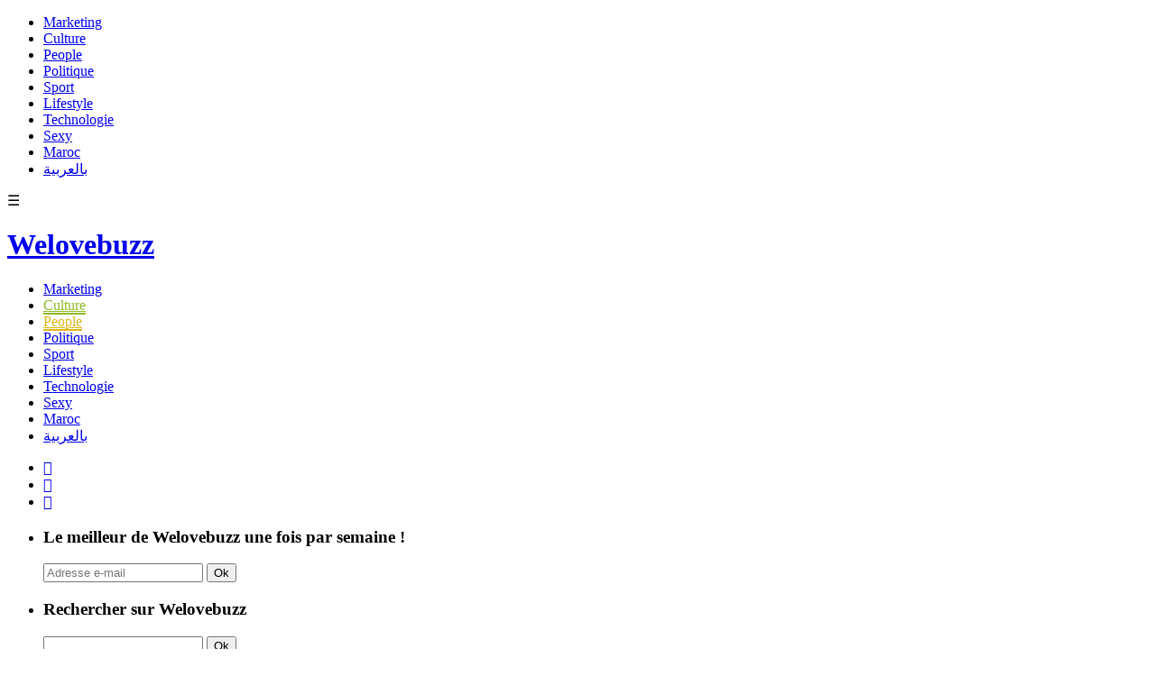

--- FILE ---
content_type: text/html; charset=UTF-8
request_url: https://www.welovebuzz.com/16-mythes-typiquement-marocains/
body_size: 14420
content:
<!DOCTYPE html><html prefix="og: http://ogp.me/ns#" lang="fr"><head><meta charset="utf-8"><meta name="viewport" content="width=device-width, initial-scale=1.0"><link rel="alternate" type="application/rss+xml" title="Welovebuzz" href="https://feeds.feedburner.com/Welovebuzzcom"><link rel="image_src" href="https://www.welovebuzz.com/wp-content/uploads/2017/01/1.png"><link rel="stylesheet" href="https://maxcdn.bootstrapcdn.com/font-awesome/4.7.0/css/font-awesome.min.css"><link rel="apple-touch-icon" href="https://www.welovebuzz.com/wp-content/themes/wlb/img/touch-icon-iphone.png"><link rel="shortcut icon" href="https://www.welovebuzz.com/wp-content/themes/wlb/favicon.ico" type="image/x-icon">  <script type="cdf20271932ad54ca902e89c-text/javascript">(function(h,o,t,j,a,r){
        h.hj=h.hj||function(){(h.hj.q=h.hj.q||[]).push(arguments)};
        h._hjSettings={hjid:2474813,hjsv:6};
        a=o.getElementsByTagName('head')[0];
        r=o.createElement('script');r.async=1;
        r.src=t+h._hjSettings.hjid+j+h._hjSettings.hjsv;
        a.appendChild(r);
    })(window,document,'https://static.hotjar.com/c/hotjar-','.js?sv=');</script> <script async src="https://securepubads.g.doubleclick.net/tag/js/gpt.js" type="cdf20271932ad54ca902e89c-text/javascript"></script> <script type="cdf20271932ad54ca902e89c-text/javascript">window.googletag = window.googletag || {
        cmd: []
    };
    googletag.cmd.push(function() {

        googletag.defineSlot('/21787922051/320x100MSB', [320, 100], 'div-gpt-ad-1602515884966-0').addService(
            googletag.pubads());
        googletag.defineOutOfPageSlot('21787922051/Background', 'div-gpt-ad-1608499321844-0').addService(googletag.pubads());
        googletag.defineOutOfPageSlot('21787922051/Interstitial', 'div-gpt-ad-1608499321844-1').addService(googletag.pubads());
        googletag.defineOutOfPageSlot('21787922051/stickyfooter', 'div-gpt-ad-1608499321844-2').addService(googletag.pubads());
        googletag.defineOutOfPageSlot('21787922051/Parallax', 'div-gpt-ad-1608499321844-3').addService(googletag.pubads());

        googletag.defineSlot('/21787922051/FRSingle300x600Side', [300, 600], 'div-gpt-ad-1600767364241-0')
            .addService(googletag.pubads());

        googletag.defineSlot('/21787922051/Single300x600After', [300, 600], 'div-gpt-ad-1600765672388-0').addService(googletag.pubads());

        var msa = googletag
              .sizeMapping()
              .addSize([970, 250], [[1,1]])
              .addSize([20, 20], [[320, 100]])
              . build();
              
        googletag.defineSlot('/21787922051/320x100MSA', [
            [320, 100],
            [1, 1]
        ], 'div-gpt-ad-1606321922790-0')
            .defineSizeMapping(msa).addService(
            googletag.pubads());

        var bannerMapping = googletag
              .sizeMapping()
              .addSize([970, 250], [[970,250]])
              .addSize([20, 20], [[320, 100]])
              .build();
              
        googletag.defineSlot('/21787922051/21807076777', [
            [320, 100],
            [970, 250]
        ], 'div-gpt-ad-1602514540495-0').defineSizeMapping(bannerMapping).addService(
            googletag.pubads());

        googletag.defineSlot('/21787922051/singleBillboard', [
            [320, 100],
            [970, 250]
        ], 'div-gpt-ad-1602515232261-0')
            .defineSizeMapping(bannerMapping)
            .addService(googletag.pubads());

        googletag.defineSlot('/21787922051/homePageOne', [300, 250], 'div-gpt-ad-1552950459126-0').addService(
            googletag.pubads());
        googletag.defineSlot('/21787922051/homePageTwo', [300, 250], 'div-gpt-ad-1552950406140-0').addService(
            googletag.pubads());
        googletag.defineSlot('/21787922051/homePageThree', [300, 250], 'div-gpt-ad-1552950358944-0').addService(
            googletag.pubads());
        googletag.defineSlot('/21787922051/homePageFour', [300, 250], 'div-gpt-ad-1552950289993-0').addService(
            googletag.pubads());

        googletag.defineSlot('/21787922051/singleAuthor', [300, 250], 'div-gpt-ad-1552956802114-0').addService(
            googletag.pubads());
        googletag.defineSlot('/21787922051/singleAfterFirstParagraph', [300, 250], 'div-gpt-ad-1552957051098-0')
            .addService(googletag.pubads());
        googletag.defineSlot('/21787922051/singleAfterMiddleParagraph', [300, 250], 'div-gpt-ad-1617651098302-0').addService(
            googletag.pubads());

        googletag.defineSlot('/21787922051/singleAfterSecondParagraph', [300, 250],
            'div-gpt-ad-1552957433217-0').addService(googletag.pubads());

        // googletag.pubads().addEventListener('slotRenderEnded', function(event) {
        //     if (event.isEmpty) {
        //         var id = event.slot.getSlotElementId();
        //         $('#' + id).parent().hide();
        //     }
        // });

                var myPostId = '99424';
        var myPostTags = [];
                googletag.pubads().setTargeting('ID', myPostId ).setTargeting('Tag', myPostTags);
        console.log(googletag.pubads().getTargeting('ID'), myPostTags)
        googletag.pubads().collapseEmptyDivs(true);
        googletag.pubads().enableSingleRequest();
        googletag.enableServices();
    });</script> <script type="cdf20271932ad54ca902e89c-text/javascript">function getQueryStringValue(key) {
        return decodeURIComponent(window.location.search.replace(new RegExp("^(?:.*[&\\?]" + encodeURIComponent(key)
            .replace(/[\.\+\*]/g, "\\$&") + "(?:\\=([^&]*))?)?.*$", "i"), "$1"));
    }</script> <script async='async' src='https://www.googletagservices.com/tag/js/gpt.js' type="cdf20271932ad54ca902e89c-text/javascript"></script> <script src='https://www.welovebuzz.com/wp-content/themes/wlb/js/ads.js' type="cdf20271932ad54ca902e89c-text/javascript"></script> <script type="cdf20271932ad54ca902e89c-text/javascript">if (window.canRunAds === undefined) {
          [].forEach.call(document.querySelectorAll('.placement'), function(el) {
              el.style.display = 'none';
          });
      }</script> <meta name='robots' content='index, follow, max-image-preview:large, max-snippet:-1, max-video-preview:-1' /><link media="all" href="https://www.welovebuzz.com/wp-content/cache/autoptimize/css/autoptimize_fd0456955838ffdf3260f62381547c30.css" rel="stylesheet"><title>16 mythes typiquement marocains - Welovebuzz</title><meta name="description" content="16 mythes typiquement marocains - Welovebuzz" /><link rel="canonical" href="https://www.welovebuzz.com/16-mythes-typiquement-marocains/" /><meta property="og:locale" content="fr_FR" /><meta property="og:type" content="article" /><meta property="og:title" content="16 mythes typiquement marocains - Welovebuzz" /><meta property="og:description" content="16 mythes typiquement marocains - Welovebuzz" /><meta property="og:url" content="https://www.welovebuzz.com/16-mythes-typiquement-marocains/" /><meta property="og:site_name" content="Welovebuzz" /><meta property="article:publisher" content="https://www.facebook.com/welovebuzz" /><meta property="article:author" content="https://www.facebook.com/leila.ot" /><meta property="article:published_time" content="2017-01-07T19:06:12+00:00" /><meta property="article:modified_time" content="2020-06-11T07:58:48+00:00" /><meta property="og:image" content="https://www.welovebuzz.com/wp-content/uploads/2017/01/1.png" /><meta property="og:image:width" content="512" /><meta property="og:image:height" content="382" /><meta property="og:image:type" content="image/png" /><meta name="author" content="Laila Ouazzani" /><meta name="twitter:card" content="summary_large_image" /><meta name="twitter:creator" content="@https://twitter.com/Lowla29" /><meta name="twitter:site" content="@Welovebuzz" /><meta name="twitter:label1" content="Écrit par" /><meta name="twitter:data1" content="Laila Ouazzani" /><meta name="twitter:label2" content="Durée de lecture estimée" /><meta name="twitter:data2" content="1 minute" /> <script type="application/ld+json" class="yoast-schema-graph">{"@context":"https://schema.org","@graph":[{"@type":"Article","@id":"https://www.welovebuzz.com/16-mythes-typiquement-marocains/#article","isPartOf":{"@id":"https://www.welovebuzz.com/16-mythes-typiquement-marocains/"},"author":{"name":"Laila Ouazzani","@id":"https://www.welovebuzz.com/#/schema/person/67602f37bcd2f9b3bd3e830aa48dd925"},"headline":"16 mythes typiquement marocains","datePublished":"2017-01-07T19:06:12+00:00","dateModified":"2020-06-11T07:58:48+00:00","mainEntityOfPage":{"@id":"https://www.welovebuzz.com/16-mythes-typiquement-marocains/"},"wordCount":229,"publisher":{"@id":"https://www.welovebuzz.com/#organization"},"image":{"@id":"https://www.welovebuzz.com/16-mythes-typiquement-marocains/#primaryimage"},"thumbnailUrl":"https://www.welovebuzz.com/wp-content/uploads/2017/01/1.png","keywords":["Culture","Maroc","marocain","Mythe","Société","superstition","tradition"],"articleSection":["Culture","Histoires","Maroc","People","Pop Culture"],"inLanguage":"fr-FR"},{"@type":"WebPage","@id":"https://www.welovebuzz.com/16-mythes-typiquement-marocains/","url":"https://www.welovebuzz.com/16-mythes-typiquement-marocains/","name":"16 mythes typiquement marocains - Welovebuzz","isPartOf":{"@id":"https://www.welovebuzz.com/#website"},"primaryImageOfPage":{"@id":"https://www.welovebuzz.com/16-mythes-typiquement-marocains/#primaryimage"},"image":{"@id":"https://www.welovebuzz.com/16-mythes-typiquement-marocains/#primaryimage"},"thumbnailUrl":"https://www.welovebuzz.com/wp-content/uploads/2017/01/1.png","datePublished":"2017-01-07T19:06:12+00:00","dateModified":"2020-06-11T07:58:48+00:00","description":"16 mythes typiquement marocains - Welovebuzz","breadcrumb":{"@id":"https://www.welovebuzz.com/16-mythes-typiquement-marocains/#breadcrumb"},"inLanguage":"fr-FR","potentialAction":[{"@type":"ReadAction","target":["https://www.welovebuzz.com/16-mythes-typiquement-marocains/"]}]},{"@type":"ImageObject","inLanguage":"fr-FR","@id":"https://www.welovebuzz.com/16-mythes-typiquement-marocains/#primaryimage","url":"https://www.welovebuzz.com/wp-content/uploads/2017/01/1.png","contentUrl":"https://www.welovebuzz.com/wp-content/uploads/2017/01/1.png","width":512,"height":382},{"@type":"BreadcrumbList","@id":"https://www.welovebuzz.com/16-mythes-typiquement-marocains/#breadcrumb","itemListElement":[{"@type":"ListItem","position":1,"name":"Accueil","item":"https://www.welovebuzz.com/"},{"@type":"ListItem","position":2,"name":"Pop Culture","item":"https://www.welovebuzz.com/categorie/pop-culture/"},{"@type":"ListItem","position":3,"name":"Histoires","item":"https://www.welovebuzz.com/categorie/pop-culture/histoires/"},{"@type":"ListItem","position":4,"name":"16 mythes typiquement marocains"}]},{"@type":"WebSite","@id":"https://www.welovebuzz.com/#website","url":"https://www.welovebuzz.com/","name":"Welovebuzz","description":"News, Buzz et LOL à la marocaine.","publisher":{"@id":"https://www.welovebuzz.com/#organization"},"potentialAction":[{"@type":"SearchAction","target":{"@type":"EntryPoint","urlTemplate":"https://www.welovebuzz.com/?s={search_term_string}"},"query-input":{"@type":"PropertyValueSpecification","valueRequired":true,"valueName":"search_term_string"}}],"inLanguage":"fr-FR"},{"@type":"Organization","@id":"https://www.welovebuzz.com/#organization","name":"Welovebuzz","url":"https://www.welovebuzz.com/","logo":{"@type":"ImageObject","inLanguage":"fr-FR","@id":"https://www.welovebuzz.com/#/schema/logo/image/","url":"https://www.welovebuzz.com/wp-content/uploads/2019/05/wlb.jpg","contentUrl":"https://www.welovebuzz.com/wp-content/uploads/2019/05/wlb.jpg","width":500,"height":500,"caption":"Welovebuzz"},"image":{"@id":"https://www.welovebuzz.com/#/schema/logo/image/"},"sameAs":["https://www.facebook.com/welovebuzz","https://x.com/Welovebuzz","https://www.instagram.com/welovebuzz/","https://www.linkedin.com/company/welovebuzz/","https://www.youtube.com/c/welovebuzz"]},{"@type":"Person","@id":"https://www.welovebuzz.com/#/schema/person/67602f37bcd2f9b3bd3e830aa48dd925","name":"Laila Ouazzani","image":{"@type":"ImageObject","inLanguage":"fr-FR","@id":"https://www.welovebuzz.com/#/schema/person/image/","url":"https://secure.gravatar.com/avatar/adcd5c970616ff250c90d6c3cd94dbda45569c88addd82373bd6e400c0f66e04?s=96&d=mm&r=g","contentUrl":"https://secure.gravatar.com/avatar/adcd5c970616ff250c90d6c3cd94dbda45569c88addd82373bd6e400c0f66e04?s=96&d=mm&r=g","caption":"Laila Ouazzani"},"description":"Diplomée en Développement des Ressources Humaines de l’université Al Akhawayn. Grande fan d’Harry Potter, de Mangas, de Japanime et de lecture en général, passionnée d’écriture, de danse, de cuisine, et de voyage. Ce que j’aime par-dessus tout, ce sont les sujets insolites.","sameAs":["https://www.facebook.com/leila.ot","https://x.com/https://twitter.com/Lowla29"],"url":"https://www.welovebuzz.com/author/laila-ouazzani-t/"}]}</script>  <script type="cdf20271932ad54ca902e89c-application/javascript" id='pys-version-script'>console.log('PixelYourSite Free version 11.1.5.2');</script> <link href='https://fonts.googleapis.com' rel='preconnect' /><link href='https://connect.facebook.net' rel='preconnect' /><link href='https://www.googletagservices.com' rel='preconnect' /><link href='https://securepubads.g.doubleclick.net' rel='preconnect' /><link href='https://www.google-analytics.com' rel='preconnect' /><link href='https://fonts.gstatic.com' crossorigin='anonymous' rel='preconnect' /><link href='https://ajax.googleapis.com' rel='preconnect' /><link rel="alternate" title="oEmbed (JSON)" type="application/json+oembed" href="https://www.welovebuzz.com/wp-json/oembed/1.0/embed?url=https%3A%2F%2Fwww.welovebuzz.com%2F16-mythes-typiquement-marocains%2F" /><link rel="alternate" title="oEmbed (XML)" type="text/xml+oembed" href="https://www.welovebuzz.com/wp-json/oembed/1.0/embed?url=https%3A%2F%2Fwww.welovebuzz.com%2F16-mythes-typiquement-marocains%2F&#038;format=xml" />  <script src="//www.googletagmanager.com/gtag/js?id=G-066SZ2KVBP"  data-cfasync="false" data-wpfc-render="false" type="text/javascript" async></script> <script data-cfasync="false" data-wpfc-render="false" type="text/javascript">var mi_version = '9.11.1';
				var mi_track_user = true;
				var mi_no_track_reason = '';
								var MonsterInsightsDefaultLocations = {"page_location":"https:\/\/www.welovebuzz.com\/16-mythes-typiquement-marocains\/"};
								if ( typeof MonsterInsightsPrivacyGuardFilter === 'function' ) {
					var MonsterInsightsLocations = (typeof MonsterInsightsExcludeQuery === 'object') ? MonsterInsightsPrivacyGuardFilter( MonsterInsightsExcludeQuery ) : MonsterInsightsPrivacyGuardFilter( MonsterInsightsDefaultLocations );
				} else {
					var MonsterInsightsLocations = (typeof MonsterInsightsExcludeQuery === 'object') ? MonsterInsightsExcludeQuery : MonsterInsightsDefaultLocations;
				}

								var disableStrs = [
										'ga-disable-G-066SZ2KVBP',
									];

				/* Function to detect opted out users */
				function __gtagTrackerIsOptedOut() {
					for (var index = 0; index < disableStrs.length; index++) {
						if (document.cookie.indexOf(disableStrs[index] + '=true') > -1) {
							return true;
						}
					}

					return false;
				}

				/* Disable tracking if the opt-out cookie exists. */
				if (__gtagTrackerIsOptedOut()) {
					for (var index = 0; index < disableStrs.length; index++) {
						window[disableStrs[index]] = true;
					}
				}

				/* Opt-out function */
				function __gtagTrackerOptout() {
					for (var index = 0; index < disableStrs.length; index++) {
						document.cookie = disableStrs[index] + '=true; expires=Thu, 31 Dec 2099 23:59:59 UTC; path=/';
						window[disableStrs[index]] = true;
					}
				}

				if ('undefined' === typeof gaOptout) {
					function gaOptout() {
						__gtagTrackerOptout();
					}
				}
								window.dataLayer = window.dataLayer || [];

				window.MonsterInsightsDualTracker = {
					helpers: {},
					trackers: {},
				};
				if (mi_track_user) {
					function __gtagDataLayer() {
						dataLayer.push(arguments);
					}

					function __gtagTracker(type, name, parameters) {
						if (!parameters) {
							parameters = {};
						}

						if (parameters.send_to) {
							__gtagDataLayer.apply(null, arguments);
							return;
						}

						if (type === 'event') {
														parameters.send_to = monsterinsights_frontend.v4_id;
							var hookName = name;
							if (typeof parameters['event_category'] !== 'undefined') {
								hookName = parameters['event_category'] + ':' + name;
							}

							if (typeof MonsterInsightsDualTracker.trackers[hookName] !== 'undefined') {
								MonsterInsightsDualTracker.trackers[hookName](parameters);
							} else {
								__gtagDataLayer('event', name, parameters);
							}
							
						} else {
							__gtagDataLayer.apply(null, arguments);
						}
					}

					__gtagTracker('js', new Date());
					__gtagTracker('set', {
						'developer_id.dZGIzZG': true,
											});
					if ( MonsterInsightsLocations.page_location ) {
						__gtagTracker('set', MonsterInsightsLocations);
					}
										__gtagTracker('config', 'G-066SZ2KVBP', {"forceSSL":"true"} );
										window.gtag = __gtagTracker;										(function () {
						/* https://developers.google.com/analytics/devguides/collection/analyticsjs/ */
						/* ga and __gaTracker compatibility shim. */
						var noopfn = function () {
							return null;
						};
						var newtracker = function () {
							return new Tracker();
						};
						var Tracker = function () {
							return null;
						};
						var p = Tracker.prototype;
						p.get = noopfn;
						p.set = noopfn;
						p.send = function () {
							var args = Array.prototype.slice.call(arguments);
							args.unshift('send');
							__gaTracker.apply(null, args);
						};
						var __gaTracker = function () {
							var len = arguments.length;
							if (len === 0) {
								return;
							}
							var f = arguments[len - 1];
							if (typeof f !== 'object' || f === null || typeof f.hitCallback !== 'function') {
								if ('send' === arguments[0]) {
									var hitConverted, hitObject = false, action;
									if ('event' === arguments[1]) {
										if ('undefined' !== typeof arguments[3]) {
											hitObject = {
												'eventAction': arguments[3],
												'eventCategory': arguments[2],
												'eventLabel': arguments[4],
												'value': arguments[5] ? arguments[5] : 1,
											}
										}
									}
									if ('pageview' === arguments[1]) {
										if ('undefined' !== typeof arguments[2]) {
											hitObject = {
												'eventAction': 'page_view',
												'page_path': arguments[2],
											}
										}
									}
									if (typeof arguments[2] === 'object') {
										hitObject = arguments[2];
									}
									if (typeof arguments[5] === 'object') {
										Object.assign(hitObject, arguments[5]);
									}
									if ('undefined' !== typeof arguments[1].hitType) {
										hitObject = arguments[1];
										if ('pageview' === hitObject.hitType) {
											hitObject.eventAction = 'page_view';
										}
									}
									if (hitObject) {
										action = 'timing' === arguments[1].hitType ? 'timing_complete' : hitObject.eventAction;
										hitConverted = mapArgs(hitObject);
										__gtagTracker('event', action, hitConverted);
									}
								}
								return;
							}

							function mapArgs(args) {
								var arg, hit = {};
								var gaMap = {
									'eventCategory': 'event_category',
									'eventAction': 'event_action',
									'eventLabel': 'event_label',
									'eventValue': 'event_value',
									'nonInteraction': 'non_interaction',
									'timingCategory': 'event_category',
									'timingVar': 'name',
									'timingValue': 'value',
									'timingLabel': 'event_label',
									'page': 'page_path',
									'location': 'page_location',
									'title': 'page_title',
									'referrer' : 'page_referrer',
								};
								for (arg in args) {
																		if (!(!args.hasOwnProperty(arg) || !gaMap.hasOwnProperty(arg))) {
										hit[gaMap[arg]] = args[arg];
									} else {
										hit[arg] = args[arg];
									}
								}
								return hit;
							}

							try {
								f.hitCallback();
							} catch (ex) {
							}
						};
						__gaTracker.create = newtracker;
						__gaTracker.getByName = newtracker;
						__gaTracker.getAll = function () {
							return [];
						};
						__gaTracker.remove = noopfn;
						__gaTracker.loaded = true;
						window['__gaTracker'] = __gaTracker;
					})();
									} else {
										console.log("");
					(function () {
						function __gtagTracker() {
							return null;
						}

						window['__gtagTracker'] = __gtagTracker;
						window['gtag'] = __gtagTracker;
					})();
									}</script>  <script type="cdf20271932ad54ca902e89c-text/javascript" async='async' src="https://www.welovebuzz.com/wp-content/plugins/google-analytics-for-wordpress/assets/js/frontend-gtag.min.js" id="monsterinsights-frontend-script-js" async="async" data-wp-strategy="async"></script> <script data-cfasync="false" data-wpfc-render="false" type="text/javascript" id='monsterinsights-frontend-script-js-extra'>var monsterinsights_frontend = {"js_events_tracking":"true","download_extensions":"doc,pdf,ppt,zip,xls,docx,pptx,xlsx","inbound_paths":"[]","home_url":"https:\/\/www.welovebuzz.com","hash_tracking":"false","v4_id":"G-066SZ2KVBP"};</script> <script type="cdf20271932ad54ca902e89c-text/javascript" id="jquery-core-js-extra">var pysFacebookRest = {"restApiUrl":"https://www.welovebuzz.com/wp-json/pys-facebook/v1/event","debug":""};
//# sourceURL=jquery-core-js-extra</script> <script type="cdf20271932ad54ca902e89c-text/javascript" async='async' src="https://www.welovebuzz.com/wp-content/plugins/jquery-updater/js/jquery-4.0.0.min.js" id="jquery-core-js"></script> <script type="cdf20271932ad54ca902e89c-text/javascript" async='async' src="https://www.welovebuzz.com/wp-content/plugins/jquery-updater/js/jquery-migrate-3.6.0.min.js" id="jquery-migrate-js"></script> <script type="cdf20271932ad54ca902e89c-text/javascript" async='async' src="https://www.welovebuzz.com/wp-content/plugins/pixelyoursite/dist/scripts/jquery.bind-first-0.2.3.min.js" id="jquery-bind-first-js"></script> <script type="cdf20271932ad54ca902e89c-text/javascript" async='async' src="https://www.welovebuzz.com/wp-content/plugins/pixelyoursite/dist/scripts/js.cookie-2.1.3.min.js" id="js-cookie-pys-js"></script> <script type="cdf20271932ad54ca902e89c-text/javascript" async='async' src="https://www.welovebuzz.com/wp-content/plugins/pixelyoursite/dist/scripts/tld.min.js" id="js-tld-js"></script> <script type="cdf20271932ad54ca902e89c-text/javascript" id="pys-js-extra">var pysOptions = {"staticEvents":{"facebook":{"init_event":[{"delay":0,"type":"static","ajaxFire":false,"name":"PageView","pixelIds":["306740466619587"],"eventID":"bceba14b-34eb-4bd5-943b-9cec680fcfe1","params":{"post_category":"Culture, Histoires, Maroc, People, Pop Culture","page_title":"16 mythes typiquement marocains","post_type":"post","post_id":99424,"plugin":"PixelYourSite","user_role":"guest","event_url":"www.welovebuzz.com/16-mythes-typiquement-marocains/"},"e_id":"init_event","ids":[],"hasTimeWindow":false,"timeWindow":0,"woo_order":"","edd_order":""}]}},"dynamicEvents":{"automatic_event_form":{"facebook":{"delay":0,"type":"dyn","name":"Form","pixelIds":["306740466619587"],"eventID":"22726db1-8dde-4156-908a-292c58132fcf","params":{"page_title":"16 mythes typiquement marocains","post_type":"post","post_id":99424,"plugin":"PixelYourSite","user_role":"guest","event_url":"www.welovebuzz.com/16-mythes-typiquement-marocains/"},"e_id":"automatic_event_form","ids":[],"hasTimeWindow":false,"timeWindow":0,"woo_order":"","edd_order":""}},"automatic_event_download":{"facebook":{"delay":0,"type":"dyn","name":"Download","extensions":["","doc","exe","js","pdf","ppt","tgz","zip","xls"],"pixelIds":["306740466619587"],"eventID":"f87bb1e9-e9bf-4d9f-b387-76f28ae42319","params":{"page_title":"16 mythes typiquement marocains","post_type":"post","post_id":99424,"plugin":"PixelYourSite","user_role":"guest","event_url":"www.welovebuzz.com/16-mythes-typiquement-marocains/"},"e_id":"automatic_event_download","ids":[],"hasTimeWindow":false,"timeWindow":0,"woo_order":"","edd_order":""}},"automatic_event_comment":{"facebook":{"delay":0,"type":"dyn","name":"Comment","pixelIds":["306740466619587"],"eventID":"da9c2a56-c3ef-4a71-804b-c1a2c4042f24","params":{"page_title":"16 mythes typiquement marocains","post_type":"post","post_id":99424,"plugin":"PixelYourSite","user_role":"guest","event_url":"www.welovebuzz.com/16-mythes-typiquement-marocains/"},"e_id":"automatic_event_comment","ids":[],"hasTimeWindow":false,"timeWindow":0,"woo_order":"","edd_order":""}},"automatic_event_scroll":{"facebook":{"delay":0,"type":"dyn","name":"PageScroll","scroll_percent":30,"pixelIds":["306740466619587"],"eventID":"0ce25516-1a80-4fdf-953b-3dc05927dc64","params":{"page_title":"16 mythes typiquement marocains","post_type":"post","post_id":99424,"plugin":"PixelYourSite","user_role":"guest","event_url":"www.welovebuzz.com/16-mythes-typiquement-marocains/"},"e_id":"automatic_event_scroll","ids":[],"hasTimeWindow":false,"timeWindow":0,"woo_order":"","edd_order":""}},"automatic_event_time_on_page":{"facebook":{"delay":0,"type":"dyn","name":"TimeOnPage","time_on_page":10,"pixelIds":["306740466619587"],"eventID":"2ecf5d5d-342d-4e98-97d9-1e3b9cd502be","params":{"page_title":"16 mythes typiquement marocains","post_type":"post","post_id":99424,"plugin":"PixelYourSite","user_role":"guest","event_url":"www.welovebuzz.com/16-mythes-typiquement-marocains/"},"e_id":"automatic_event_time_on_page","ids":[],"hasTimeWindow":false,"timeWindow":0,"woo_order":"","edd_order":""}}},"triggerEvents":[],"triggerEventTypes":[],"facebook":{"pixelIds":["306740466619587"],"advancedMatching":{"external_id":"bbccbadfabebaabfaabebf"},"advancedMatchingEnabled":true,"removeMetadata":false,"wooVariableAsSimple":false,"serverApiEnabled":true,"wooCRSendFromServer":false,"send_external_id":null,"enabled_medical":false,"do_not_track_medical_param":["event_url","post_title","page_title","landing_page","content_name","categories","category_name","tags"],"meta_ldu":false},"debug":"","siteUrl":"https://www.welovebuzz.com","ajaxUrl":"https://www.welovebuzz.com/wp-admin/admin-ajax.php","ajax_event":"eee59052fc","enable_remove_download_url_param":"1","cookie_duration":"7","last_visit_duration":"60","enable_success_send_form":"","ajaxForServerEvent":"1","ajaxForServerStaticEvent":"1","useSendBeacon":"1","send_external_id":"1","external_id_expire":"180","track_cookie_for_subdomains":"1","google_consent_mode":"1","gdpr":{"ajax_enabled":false,"all_disabled_by_api":false,"facebook_disabled_by_api":false,"analytics_disabled_by_api":false,"google_ads_disabled_by_api":false,"pinterest_disabled_by_api":false,"bing_disabled_by_api":false,"reddit_disabled_by_api":false,"externalID_disabled_by_api":false,"facebook_prior_consent_enabled":true,"analytics_prior_consent_enabled":true,"google_ads_prior_consent_enabled":null,"pinterest_prior_consent_enabled":true,"bing_prior_consent_enabled":true,"cookiebot_integration_enabled":false,"cookiebot_facebook_consent_category":"marketing","cookiebot_analytics_consent_category":"statistics","cookiebot_tiktok_consent_category":"marketing","cookiebot_google_ads_consent_category":"marketing","cookiebot_pinterest_consent_category":"marketing","cookiebot_bing_consent_category":"marketing","consent_magic_integration_enabled":false,"real_cookie_banner_integration_enabled":false,"cookie_notice_integration_enabled":false,"cookie_law_info_integration_enabled":false,"analytics_storage":{"enabled":true,"value":"granted","filter":false},"ad_storage":{"enabled":true,"value":"granted","filter":false},"ad_user_data":{"enabled":true,"value":"granted","filter":false},"ad_personalization":{"enabled":true,"value":"granted","filter":false}},"cookie":{"disabled_all_cookie":false,"disabled_start_session_cookie":false,"disabled_advanced_form_data_cookie":false,"disabled_landing_page_cookie":false,"disabled_first_visit_cookie":false,"disabled_trafficsource_cookie":false,"disabled_utmTerms_cookie":false,"disabled_utmId_cookie":false},"tracking_analytics":{"TrafficSource":"direct","TrafficLanding":"undefined","TrafficUtms":[],"TrafficUtmsId":[]},"GATags":{"ga_datalayer_type":"default","ga_datalayer_name":"dataLayerPYS"},"woo":{"enabled":false},"edd":{"enabled":false},"cache_bypass":"1769801117"};
//# sourceURL=pys-js-extra</script> <script type="cdf20271932ad54ca902e89c-text/javascript" async='async' src="https://www.welovebuzz.com/wp-content/plugins/pixelyoursite/dist/scripts/public.js" id="pys-js"></script> <link rel="https://api.w.org/" href="https://www.welovebuzz.com/wp-json/" /><link rel="alternate" title="JSON" type="application/json" href="https://www.welovebuzz.com/wp-json/wp/v2/posts/99424" /><link rel="EditURI" type="application/rsd+xml" title="RSD" href="https://www.welovebuzz.com/xmlrpc.php?rsd" /><link rel='shortlink' href='https://www.welovebuzz.com/?p=99424' /></head><body class="wp-singular post-template-default single single-post postid-99424 single-format-standard wp-theme-wlb"><div id="fb-root"></div> <script type="cdf20271932ad54ca902e89c-text/javascript">window.fbAsyncInit = function() {
        FB.init({
            appId: '590303330998022',
            autoLogAppEvents: true,
            xfbml: true,
            version: 'v3.3'
        });
        FB.AppEvents.logPageView();
                FB.AppEvents.logEvent(
            FB.AppEvents.EventNames.VIEWED_CONTENT,
        );
            };
    (function(d, s, id) {
        var js, fjs = d.getElementsByTagName(s)[0];
        if (d.getElementById(id)) {
            return;
        }
        js = d.createElement(s);
        js.id = id;
        js.src = "https://connect.facebook.net/fr_FR/sdk.js";
        fjs.parentNode.insertBefore(js, fjs);
    }(document, 'script', 'facebook-jssdk'));</script> <header><ul id="responsive_menu"><li><a href="https://www.welovebuzz.com/categorie/marketing/">Marketing</a></li><li><a href="https://www.welovebuzz.com/categorie/culture/">Culture</a></li><li><a href="https://www.welovebuzz.com/categorie/people/">People</a></li><li><a href="https://www.welovebuzz.com/categorie/politique/">Politique</a></li><li><a href="https://www.welovebuzz.com/categorie/sport/">Sport</a></li><li><a href="https://www.welovebuzz.com/categorie/style/">Lifestyle</a></li><li><a href="https://www.welovebuzz.com/categorie/technologie/">Technologie</a></li><li><a href="https://www.welovebuzz.com/categorie/sexy/">Sexy</a></li><li><a href="https://www.welovebuzz.com/categorie/maroc/">Maroc</a></li><li><a href="http://ar.welovebuzz.com/">بالعربية</a></li></ul><div id="pull">&#9776;</div><div id="small_logo"> <a href="https://www.welovebuzz.com/" class="hidetext"><h1>Welovebuzz</h1> </a></div><nav role="navigation"><ul id="left" class="left"><li><a href="https://www.welovebuzz.com/categorie/marketing/" onclick="if (!window.__cfRLUnblockHandlers) return false; __gaTracker('send', 'event', 'Click Header', 'Category Click', 'Marketing');" data-color="#eb4c4c" data-cf-modified-cdf20271932ad54ca902e89c-="">Marketing</a></li><li><a href="https://www.welovebuzz.com/categorie/culture/" class="current" style="color:#8cba29;border-bottom:2px solid #8cba29" onclick="if (!window.__cfRLUnblockHandlers) return false; __gaTracker('send', 'event', 'Click Header', 'Category Click', 'Culture');" data-color="#8cba29" data-cf-modified-cdf20271932ad54ca902e89c-="">Culture</a></li><li><a href="https://www.welovebuzz.com/categorie/people/" class="current" style="color:#dfb71a;border-bottom:2px solid #dfb71a" onclick="if (!window.__cfRLUnblockHandlers) return false; __gaTracker('send', 'event', 'Click Header', 'Category Click', 'People');" data-color="#dfb71a" data-cf-modified-cdf20271932ad54ca902e89c-="">People</a></li><li><a href="https://www.welovebuzz.com/categorie/politique/" onclick="if (!window.__cfRLUnblockHandlers) return false; __gaTracker('send', 'event', 'Click Header', 'Category Click', 'Politique');" data-color="#1679b8" data-cf-modified-cdf20271932ad54ca902e89c-="">Politique</a></li><li><a href="https://www.welovebuzz.com/categorie/sport/" onclick="if (!window.__cfRLUnblockHandlers) return false; __gaTracker('send', 'event', 'Click Header', 'Category Click', 'Sport');" data-color="#16a085" data-cf-modified-cdf20271932ad54ca902e89c-="">Sport</a></li><li><a href="https://www.welovebuzz.com/categorie/style/" onclick="if (!window.__cfRLUnblockHandlers) return false; __gaTracker('send', 'event', 'Click Header', 'Category Click', 'Style');" data-color="#a362f3" data-cf-modified-cdf20271932ad54ca902e89c-="">Lifestyle</a></li><li><a href="https://www.welovebuzz.com/categorie/technologie/" onclick="if (!window.__cfRLUnblockHandlers) return false; __gaTracker('send', 'event', 'Click Header', 'Category Click', 'Technologie');" data-color="#44c1ea" data-cf-modified-cdf20271932ad54ca902e89c-="">Technologie</a></li><li><a href="https://www.welovebuzz.com/categorie/sexy/" onclick="if (!window.__cfRLUnblockHandlers) return false; __gaTracker('send', 'event', 'Click Header', 'Category Click', 'Sexy');" data-color="#e15673" data-cf-modified-cdf20271932ad54ca902e89c-="">Sexy</a></li><li><a href="https://www.welovebuzz.com/categorie/maroc/" onclick="if (!window.__cfRLUnblockHandlers) return false; __gaTracker('send', 'event', 'Click Header', 'Category Click', 'Maroc');" data-color="#f18768" data-cf-modified-cdf20271932ad54ca902e89c-="">Maroc</a></li><li class="morocco"><a href="http://ar.welovebuzz.com/" class="ar" style="border-bottom:0" onclick="if (!window.__cfRLUnblockHandlers) return false; __gaTracker('send', 'event', 'Click Header', 'Category Click', 'AR');" data-color="#f18768" data-cf-modified-cdf20271932ad54ca902e89c-="">بالعربية</a></li></ul><ul id="right" class="right"><li class="facebook"><a href="https://facebook.com/welovebuzz" class="entypo-social facebook" target="_blank" onclick="if (!window.__cfRLUnblockHandlers) return false; __gaTracker('send', 'event', 'Click Header', 'Icons Click', 'Facebook');" data-cf-modified-cdf20271932ad54ca902e89c-="">&#62222;</a></li><li class="twitter"><a href="https://twitter.com/welovebuzz" class="entypo-social twitter" target="_blank" onclick="if (!window.__cfRLUnblockHandlers) return false; __gaTracker('send', 'event', 'Click Header', 'Icons Click', 'Twitter');" data-cf-modified-cdf20271932ad54ca902e89c-="">&#62217;</a></li><li><a href="http://feeds.feedburner.com/Welovebuzzcom" onclick="if (!window.__cfRLUnblockHandlers) return false; __gaTracker('send', 'event', 'Click Header', 'Icons Click', 'RSS');" data-cf-modified-cdf20271932ad54ca902e89c-="">&#59194;</a></li><li class="borders newsletter"> <a href="#" class="icon mail"></a><div id="newsletter"><form accept-charset="utf-8" action="https://sendy.welovebuzz.com/subscribe.php" method="post"
 target="_blank"><h3>Le meilleur de Welovebuzz une fois par semaine !</h3> <input type="email" name="email" id="email" class="required email"
 placeholder="Adresse e-mail"> <input type="hidden" name="list" value="SSQhpAgIeEvnv6EHige4Pw"> <button type="submit">Ok</button></form></div></li><li class="borders search"> <a href="#" class="icon search"></a><div id="search"><form id="search" method="get" action="https://www.welovebuzz.com/"><h3>Rechercher sur Welovebuzz</h3> <input type="search" name="s" value="" autocomplete="off"> <button type="submit">Ok</button></form></div></li></ul></nav></header><div id='div-gpt-ad-1608499321844-0' style='width: 1px; height: 1px;'> <script type="cdf20271932ad54ca902e89c-text/javascript">googletag.cmd.push(function() {
            googletag.display('div-gpt-ad-1608499321844-0');
        });</script> </div><div id='div-gpt-ad-1608499321844-1' style='width: 1px; height: 1px;'> <script type="cdf20271932ad54ca902e89c-text/javascript">googletag.cmd.push(function() {
            googletag.display('div-gpt-ad-1608499321844-1');
        });</script> </div><div id='div-gpt-ad-1608499321844-2' style='width: 1px; height: 1px;'> <script type="cdf20271932ad54ca902e89c-text/javascript">googletag.cmd.push(function() {
            googletag.display('div-gpt-ad-1608499321844-2');
        });</script> </div><div id='div-gpt-ad-1608499321844-3' style='width: 1px; height: 1px;'> <script type="cdf20271932ad54ca902e89c-text/javascript">googletag.cmd.push(function() {
            googletag.display('div-gpt-ad-1608499321844-3');
        });</script> </div><div id="takeover"><div class="row article_head" style="background:#FFF;margin-top:34px"><div id='div-gpt-ad-1602515232261-0' class="center_ad"> <script type="cdf20271932ad54ca902e89c-text/javascript">googletag.cmd.push(function() { googletag.display('div-gpt-ad-1602515232261-0'); });</script> </div><h2 id="title">16 mythes typiquement marocains</h2><div id="avatar"> <img alt='' src='https://secure.gravatar.com/avatar/adcd5c970616ff250c90d6c3cd94dbda45569c88addd82373bd6e400c0f66e04?s=40&#038;d=mm&#038;r=g' srcset='https://secure.gravatar.com/avatar/adcd5c970616ff250c90d6c3cd94dbda45569c88addd82373bd6e400c0f66e04?s=80&#038;d=mm&#038;r=g 2x' class='avatar avatar-40 photo' height='40' width='40' decoding='async'/></div><div style="display:table;height:40px;margin-top:17px"><div style="display:table-cell;vertical-align:middle"><h4> Par <a href="https://www.welovebuzz.com/author/laila-ouazzani-t/" title="Articles par Laila Ouazzani" rel="author">Laila Ouazzani</a></h4></div></div></div><div id="share_bar" class="row "><div class="social-likes " data-url="https://www.welovebuzz.com/16-mythes-typiquement-marocains/" data-title="16 mythes typiquement marocains" style="position:relative;z-index:9999 !important"><div class="facebook" title="Partager sur Facebook">Partager sur Facebook</div><div class="twitter" data-via="Welovebuzz" data-related="16 mythes typiquement marocains" title="Partager sur Twitter">Partager sur Twitter</div><div class="fb-like" data-href="https://www.welovebuzz.com/16-mythes-typiquement-marocains/" data-layout="button" data-action="like" data-size="large" data-show-faces="true" data-share="false" style="display:inline-block;margin-left:3px;top:4px"></div></div></div><ul id="share_bar_mobile" style="display:none"> <a href="https://www.facebook.com/sharer/sharer.php?u=https://www.welovebuzz.com/16-mythes-typiquement-marocains/" class="facebook_link" target="_blank"><li class="facebook_mobile"><i class="fa fa-facebook"></i></li> </a> <a href="fb-messenger://share/?link=https://www.welovebuzz.com/16-mythes-typiquement-marocains/" class="messenger_link" target="_blank"><li class="messenger_mobile"><i class="fa"><img src="https://www.welovebuzz.com/wp-content/themes/wlb/img/article/messenger.jpg" width="25"></i></li> </a> <a href="https://twitter.com/intent/tweet?text=16 mythes typiquement marocains&url=https://www.welovebuzz.com/16-mythes-typiquement-marocains/&?via=Welovebuzz" class="twitter_link" target="_blank"><li class="twitter_mobile"><i class="fa fa-twitter"></i></li> </a> <a href="whatsapp://send?text=16 mythes typiquement marocains https://www.welovebuzz.com/16-mythes-typiquement-marocains/" class="whatsapp_link"><li class="whatsapp_mobile"><i class="fa fa-whatsapp"></i></li> </a></ul><div class="row" style="background:#FFF;padding-top:17px"><article class="large-8 columns"><div class="article_content"><p>On ne manque pas de mythes et superstitions.</p><p class="disclosure">Publicité</p><div id="div-gpt-ad-1552957051098-0" style="height:250px; width:300px; margin:auto; margin-bottom:24px;"><script type="cdf20271932ad54ca902e89c-text/javascript">googletag.cmd.push(function() { googletag.display("div-gpt-ad-1552957051098-0"); });</script></div><h5 style="text-align: center;">1. Si tu lèches la marmite, tu te marieras un jour de pluie</h5><p><img fetchpriority="high" decoding="async" class="aligncenter size-full wp-image-99002" src="https://www.welovebuzz.com/wp-content/uploads/2016/12/baww-rain-on-me-gif.gif" alt="" width="500" height="275" /></p><h5 style="text-align: center;">2. Si tu enjambes quelqu&rsquo;un, il/elle ne grandira pas</h5><p><img decoding="async" class="aligncenter size-full wp-image-76604" src="https://www.welovebuzz.com/wp-content/uploads/2016/03/Louis-French-Bulldog-Laying-On-Leg570.gif" alt="" width="570" height="328" /></p><p class="disclosure">Publicité</p><div id="div-gpt-ad-1617651098302-0" style="height:250px; width:300px; margin:auto; margin-bottom:24px;"><script type="cdf20271932ad54ca902e89c-text/javascript">googletag.cmd.push(function() { googletag.display("div-gpt-ad-1617651098302-0"); });</script></div><h5 style="text-align: center;">3. Si tu racontes des histoires à tes enfants en pleine journée, il vont devenir chauves</h5><p><img loading="lazy" decoding="async" class="aligncenter size-full wp-image-99457" src="https://www.welovebuzz.com/wp-content/uploads/2017/01/giphy-3-1.gif" alt="" width="500" height="195" /></p><h5 style="text-align: center;">4. Si tu danses sous la 3ammaria d&rsquo;une mariée tu vas te marier plus facilement</h5><p><img loading="lazy" decoding="async" class="aligncenter size-full wp-image-99241" src="https://www.welovebuzz.com/wp-content/uploads/2017/01/giphy-2-1.gif" alt="" width="700" height="380" /></p><h5 style="text-align: center;">5. Si on te tape avec un balai, tu ne te marieras jamais</h5><p><img loading="lazy" decoding="async" class="aligncenter size-full wp-image-99094" src="https://www.welovebuzz.com/wp-content/uploads/2016/12/giphy-53-1.gif" alt="" width="446" height="349" /></p><h5 style="text-align: center;">6. Si tu siffles dans ta maison, elle va se vider de ses habitants</h5><p><img loading="lazy" decoding="async" class="aligncenter size-full wp-image-99190" src="https://www.welovebuzz.com/wp-content/uploads/2017/01/giphy-1.gif" alt="" width="500" height="281" /></p><h5 style="text-align: center;">7. Si tu verses de l&rsquo;eau bouillante le soir dans les canalisations, tu brûles jnoun</h5><p><img loading="lazy" decoding="async" class="aligncenter size-full wp-image-99303" src="https://www.welovebuzz.com/wp-content/uploads/2017/01/910125e5-8436-44a3-b180-d4f9de7d581c.gif" alt="" width="398" height="280" /></p><h5 style="text-align: center;">8. Si tes chaussures se chevauchent involontairement, tu vas partir en voyage</h5><p><img loading="lazy" decoding="async" class="aligncenter size-full wp-image-99238" src="https://www.welovebuzz.com/wp-content/uploads/2017/01/Grooving-Dancing-In-The-Car-Gif.gif" alt="" width="500" height="264" /></p><h5 style="text-align: center;">9. Quand ton orteil te pique, tu vas apprendre une mort bientôt</h5><p><img loading="lazy" decoding="async" class="aligncenter size-full wp-image-98925" src="https://www.welovebuzz.com/wp-content/uploads/2016/12/tumblr_nfb3z4W5ac1shtqapo1_500.gif" alt="" width="500" height="281" /></p><h5 style="text-align: center;">10. Quand ta moustache te démange, tu vas bientôt saluer quelqu&rsquo;un</h5><p><img loading="lazy" decoding="async" class="aligncenter size-full wp-image-99556" src="https://www.welovebuzz.com/wp-content/uploads/2017/01/Quinncedes_Friendship.gif" alt="" width="500" height="281" /></p><h5 style="text-align: center;">11. Quand ta paupière frétille, quelqu&rsquo;un parle de toi</h5><p><img loading="lazy" decoding="async" class="aligncenter size-full wp-image-99242" src="https://www.welovebuzz.com/wp-content/uploads/2017/01/giphy-3.gif" alt="" width="500" height="200" /></p><h5 style="text-align: center;">12. Quand tu coupes du pain et qu&rsquo;une tranche se met dans ta direction, tu vas recevoir un invité</h5><p><img loading="lazy" decoding="async" class="aligncenter size-full wp-image-98659" src="https://www.welovebuzz.com/wp-content/uploads/2016/12/tumblr_mctalko.gif" alt="" width="450" height="253" /></p><h5 style="text-align: center;">13. Quand ta main gauche te gratte, tu vas recevoir de l&rsquo;argent (mais elle le fait jamais cette connasse)</h5><p><img loading="lazy" decoding="async" class="aligncenter size-full wp-image-99047" src="https://www.welovebuzz.com/wp-content/uploads/2016/12/giphy-2-12.gif" alt="" width="480" height="269" /></p><h5 style="text-align: center;">14. Quand c&rsquo;est la droite, tu vas en donner</h5><p><img loading="lazy" decoding="async" class="aligncenter size-full wp-image-98917" src="https://www.welovebuzz.com/wp-content/uploads/2016/12/giphy-4-7.gif" alt="" width="640" height="360" /></p><h5 style="text-align: center;">15. Tu ne dois jamais présenter les ciseaux ouverts à quelqu&rsquo;un, mais plutôt les lui donner sur le dos de ta main</h5><p><img loading="lazy" decoding="async" class="aligncenter size-full wp-image-98564" src="https://www.welovebuzz.com/wp-content/uploads/2016/12/edward_scissorhands_yes-2.gif" alt="" width="500" height="269" /></p><h5 style="text-align: center;">16. Quand quelqu&rsquo;un parle d&rsquo;un mauvais sujet, tu dois taper du bois et dire « chkikou »</h5><p><img loading="lazy" decoding="async" class="aligncenter size-full wp-image-98447" src="https://www.welovebuzz.com/wp-content/uploads/2016/12/no-no-no-very-bad-man-Babu-Bhatt-seinfeld-gifs-finger-wag-1.gif" alt="" width="500" height="375" /></p><ul class="tags show-for-large-up clear"><li class="tags_li">Tags</li><li><a href="https://www.welovebuzz.com/tag/culture-2/" rel="tag">Culture</a></li><li><a href="https://www.welovebuzz.com/tag/maroc/" rel="tag">Maroc</a></li><li><a href="https://www.welovebuzz.com/tag/marocain/" rel="tag">marocain</a></li><li><a href="https://www.welovebuzz.com/tag/mythe/" rel="tag">Mythe</a></li><li><a href="https://www.welovebuzz.com/tag/societe/" rel="tag">Société</a></li><li><a href="https://www.welovebuzz.com/tag/superstition/" rel="tag">superstition</a></li><li><a href="https://www.welovebuzz.com/tag/tradition/" rel="tag">tradition</a></li></ul></div><div id="author"><div class="large-2 columns"> <img alt='' src='https://secure.gravatar.com/avatar/adcd5c970616ff250c90d6c3cd94dbda45569c88addd82373bd6e400c0f66e04?s=90&#038;d=mm&#038;r=g' srcset='https://secure.gravatar.com/avatar/adcd5c970616ff250c90d6c3cd94dbda45569c88addd82373bd6e400c0f66e04?s=180&#038;d=mm&#038;r=g 2x' class='avatar avatar-90 photo' height='90' width='90' loading='lazy' decoding='async'/></div><div class="large-10 columns"><h3> <a href="https://www.welovebuzz.com/author/laila-ouazzani-t/" title="Articles par Laila Ouazzani" rel="author">Laila Ouazzani</a> <a href="https://twitter.com/Lowla29" target="_blank"> <span class="entypo-social twitter" style="color:#2aa9e0 !important">&#62217;</span> </a> <a href="https://www.facebook.com/leila.ot" target="_blank"> <span class="entypo-social facebook" style="color:#3b5998 !important">&#62222;</span> </a></h3><p>Diplomée en Développement des Ressources Humaines de l’université Al Akhawayn. Grande fan d’Harry Potter, de Mangas, de Japanime et de lecture en général, passionnée d’écriture, de danse, de cuisine, et de voyage. Ce que j’aime par-dessus tout, ce sont les sujets insolites.</p> <a href="https://join.welovebuzz.com/" onclick="if (!window.__cfRLUnblockHandlers) return false; __gaTracker('send', 'event', 'Join', 'Join Click', 'Author Box');" data-cf-modified-cdf20271932ad54ca902e89c-=""> <button>Rejoindre Welovebuzz</button> </a></div></div><article class="placement"><p class="disclosure">Publicité</p><div id='div-gpt-ad-1552956802114-0' style='height:250px; width:300px; margin:auto; margin-bottom: 37px;'> <script type="cdf20271932ad54ca902e89c-text/javascript">googletag.cmd.push(function() { googletag.display('div-gpt-ad-1552956802114-0'); });</script> </div></article><div class="fb-comments" data-num-posts="10" data-colorscheme="light" data-width="100%"></div><article class="placement"><p class="disclosure">Publicité</p><div id='div-gpt-ad-1606321922790-0' class='center_ad'> <script type="cdf20271932ad54ca902e89c-text/javascript">googletag.cmd.push(function() { googletag.display('div-gpt-ad-1606321922790-0'); });</script> </div><div id='div-gpt-ad-1600765672388-0' style='width: 300px; height: 600px; margin:auto; margin-top:20px;'> <script type="cdf20271932ad54ca902e89c-text/javascript">googletag.cmd.push(function() { googletag.display('div-gpt-ad-1600765672388-0'); });</script> </div></article></article><aside class="large-4 columns"><article class="placement" style='margin-bottom: 100px;'><p class="disclosure">Publicité</p><div id='div-gpt-ad-1600767364241-0' style='width: 300px; height: 600px; margin:auto;'> <script type="cdf20271932ad54ca902e89c-text/javascript">googletag.cmd.push(function() { googletag.display('div-gpt-ad-1600767364241-0'); });</script> </div></article><h6 class="share_count show-for-large-up" style="height:0"> <span>64</span><br> réactions</h6><section><h4><span class="icon mail"></span> S'abonner à Welovebuzz</h4><div id="newsletter"><p>Le meilleur de Welovebuzz, une fois par semaine !</p><form action="https://sendy.welovebuzz.com/subscribe" method="post" accept-charset="utf-8" target="_blank"> <input type="email" name="email" id="email" placeholder="Adresse e-mail" required> <input type="hidden" name="list" value="SSQhpAgIeEvnv6EHige4Pw"> <button type="submit" name="submit" id="submit">S'abonner</button></form></div></section><section><h4><span class="icon star"></span> Populaire</h4><div class="tabs-content"> <a href="https://www.welovebuzz.com/can-2025-le-senegal-sacre-dans-une-finale-chaotique/" onclick="if (!window.__cfRLUnblockHandlers) return false; __gaTracker('send', 'event', 'Click Sidebar', 'Popular Click', 'Week');" data-cf-modified-cdf20271932ad54ca902e89c-=""><section class="image"><div class="opacity" style="background:url('https://www.welovebuzz.com/wp-content/uploads/2026/01/Finale-CAN-2025.jpg') center;"></div><div style="display:table;width:100%;height:119px;margin-top:-119px"><div style="display:table-cell;vertical-align:middle"><h3>CAN 2025 : Le Sénégal sacré dans une finale chaotique</h3></div></div></section> </a> <a href="https://www.welovebuzz.com/classement-fifa-le-maroc-entre-dans-le-top-10-mondial/" onclick="if (!window.__cfRLUnblockHandlers) return false; __gaTracker('send', 'event', 'Click Sidebar', 'Popular Click', 'Week');" data-cf-modified-cdf20271932ad54ca902e89c-=""><section class="image"><div class="opacity" style="background:url('https://www.welovebuzz.com/wp-content/uploads/2026/01/Equipe-du-Maroc-CAN-2025.jpg') center;"></div><div style="display:table;width:100%;height:119px;margin-top:-119px"><div style="display:table-cell;vertical-align:middle"><h3>Classement FIFA : Le Maroc entre dans le top 10 mondial</h3></div></div></section> </a> <a href="https://www.welovebuzz.com/can-2025-un-message-royal-pour-lunite-et-la-fierte-nationale/" onclick="if (!window.__cfRLUnblockHandlers) return false; __gaTracker('send', 'event', 'Click Sidebar', 'Popular Click', 'Week');" data-cf-modified-cdf20271932ad54ca902e89c-=""><section class="image"><div class="opacity" style="background:url('https://www.welovebuzz.com/wp-content/uploads/2026/01/Le-Roi-Mohammed-VI.jpg') center;"></div><div style="display:table;width:100%;height:119px;margin-top:-119px"><div style="display:table-cell;vertical-align:middle"><h3>CAN 2025 : un message royal pour l’unité et la fierté nationale</h3></div></div></section> </a> <a href="https://www.welovebuzz.com/la-caf-devoile-un-ballon-special-pour-la-finale-can-2025/" onclick="if (!window.__cfRLUnblockHandlers) return false; __gaTracker('send', 'event', 'Click Sidebar', 'Popular Click', 'Week');" data-cf-modified-cdf20271932ad54ca902e89c-=""><section class="image"><div class="opacity" style="background:url('https://www.welovebuzz.com/wp-content/uploads/2026/01/Ballon-finale-CAFN-2025-Maroc.jpg') center;"></div><div style="display:table;width:100%;height:119px;margin-top:-119px"><div style="display:table-cell;vertical-align:middle"><h3>La CAF dévoile un ballon spécial pour la finale CAN 2025</h3></div></div></section> </a></div></section><div class='yarpp yarpp-related yarpp-related-website yarpp-template-yarpp-template-similar'><section class="similar show-for-large-up"><h4><span class="icon similar"></span> Articles similaires</h4><section> <a href="https://www.welovebuzz.com/10-mythes-marocains-auxquels-on-a-tous-cru/" onclick="if (!window.__cfRLUnblockHandlers) return false; __gaTracker('send', 'event', 'Click Sidebar', 'Similar Click', 'Image');" data-cf-modified-cdf20271932ad54ca902e89c-=""><div class="backstretch" data-img="https://www.welovebuzz.com/wp-content/uploads/2017/09/arton9956.jpg"></div> </a><h5><span class="icon flash"></span> 191</h5><h3> <a href="https://www.welovebuzz.com/10-mythes-marocains-auxquels-on-a-tous-cru/" onclick="if (!window.__cfRLUnblockHandlers) return false; __gaTracker('send', 'event', 'Click Sidebar', 'Similar Click', 'Text');" data-cf-modified-cdf20271932ad54ca902e89c-=""> 10 mythes marocains auxquels on a tous cru </a></h3></section><section> <a href="https://www.welovebuzz.com/20-proverbes-populaires-que-tout-marocain-a-deja-entendus/" onclick="if (!window.__cfRLUnblockHandlers) return false; __gaTracker('send', 'event', 'Click Sidebar', 'Similar Click', 'Image');" data-cf-modified-cdf20271932ad54ca902e89c-=""><div class="backstretch" data-img="https://www.welovebuzz.com/wp-content/uploads/2019/04/Capture-d’écran-2019-04-09-à-17.02.30.jpg"></div> </a><h5><span class="icon flash"></span> 817</h5><h3> <a href="https://www.welovebuzz.com/20-proverbes-populaires-que-tout-marocain-a-deja-entendus/" onclick="if (!window.__cfRLUnblockHandlers) return false; __gaTracker('send', 'event', 'Click Sidebar', 'Similar Click', 'Text');" data-cf-modified-cdf20271932ad54ca902e89c-=""> 20 proverbes populaires typiquement marocains </a></h3></section><section> <a href="https://www.welovebuzz.com/8-petits-mensonges-typiquement-marocains/" onclick="if (!window.__cfRLUnblockHandlers) return false; __gaTracker('send', 'event', 'Click Sidebar', 'Similar Click', 'Image');" data-cf-modified-cdf20271932ad54ca902e89c-=""><div class="backstretch" data-img="https://www.welovebuzz.com/wp-content/uploads/2017/11/salim-1024x510.png"></div> </a><h5><span class="icon flash"></span> 197</h5><h3> <a href="https://www.welovebuzz.com/8-petits-mensonges-typiquement-marocains/" onclick="if (!window.__cfRLUnblockHandlers) return false; __gaTracker('send', 'event', 'Click Sidebar', 'Similar Click', 'Text');" data-cf-modified-cdf20271932ad54ca902e89c-=""> 8 petits mensonges typiquement marocains </a></h3></section><section> <a href="https://www.welovebuzz.com/9-messages-de-rupture-marocains-les-plus-frequents/" onclick="if (!window.__cfRLUnblockHandlers) return false; __gaTracker('send', 'event', 'Click Sidebar', 'Similar Click', 'Image');" data-cf-modified-cdf20271932ad54ca902e89c-=""><div class="backstretch" data-img="https://www.welovebuzz.com/wp-content/uploads/2017/12/maxresdefault-4-1-1024x576.jpg"></div> </a><h5><span class="icon flash"></span> 606</h5><h3> <a href="https://www.welovebuzz.com/9-messages-de-rupture-marocains-les-plus-frequents/" onclick="if (!window.__cfRLUnblockHandlers) return false; __gaTracker('send', 'event', 'Click Sidebar', 'Similar Click', 'Text');" data-cf-modified-cdf20271932ad54ca902e89c-=""> 9 messages de rupture typiquement marocains </a></h3></section><section> <a href="https://www.welovebuzz.com/7-must-do-typiquement-marocains-special-smi9li/" onclick="if (!window.__cfRLUnblockHandlers) return false; __gaTracker('send', 'event', 'Click Sidebar', 'Similar Click', 'Image');" data-cf-modified-cdf20271932ad54ca902e89c-=""><div class="backstretch" data-img="https://www.welovebuzz.com/wp-content/uploads/2018/01/froid-1024x851.png"></div> </a><h5><span class="icon flash"></span> 347</h5><h3> <a href="https://www.welovebuzz.com/7-must-do-typiquement-marocains-special-smi9li/" onclick="if (!window.__cfRLUnblockHandlers) return false; __gaTracker('send', 'event', 'Click Sidebar', 'Similar Click', 'Text');" data-cf-modified-cdf20271932ad54ca902e89c-=""> 7 must-do typiquement marocains spécial Smi9li </a></h3></section><section> <a href="https://www.welovebuzz.com/ces-deux-jeunes-parisiennes-ont-modernise-les-produits-typiquement-marocains-le-resultat-a-decouvrir/" onclick="if (!window.__cfRLUnblockHandlers) return false; __gaTracker('send', 'event', 'Click Sidebar', 'Similar Click', 'Image');" data-cf-modified-cdf20271932ad54ca902e89c-=""><div class="backstretch" data-img="https://www.welovebuzz.com/wp-content/uploads/2018/07/MO2015_chabi-chic-marocco_mariekke6-700x494.jpg"></div> </a><h5><span class="icon flash"></span> 232</h5><h3> <a href="https://www.welovebuzz.com/ces-deux-jeunes-parisiennes-ont-modernise-les-produits-typiquement-marocains-le-resultat-a-decouvrir/" onclick="if (!window.__cfRLUnblockHandlers) return false; __gaTracker('send', 'event', 'Click Sidebar', 'Similar Click', 'Text');" data-cf-modified-cdf20271932ad54ca902e89c-=""> Ces deux jeunes Parisiennes ont modernisé les produits typiquement marocains, le résultat à découvrir&#8230; </a></h3></section><section> <a href="https://www.welovebuzz.com/video-deux-marocains-se-marient-sur-une-charrette-avec-une-hallouma/" onclick="if (!window.__cfRLUnblockHandlers) return false; __gaTracker('send', 'event', 'Click Sidebar', 'Similar Click', 'Image');" data-cf-modified-cdf20271932ad54ca902e89c-=""><div class="backstretch" data-img="https://www.welovebuzz.com/wp-content/uploads/2019/11/Capture-d’écran-2019-11-05-à-13.29.46-e1572956956423.jpg"></div> </a><h5><span class="icon flash"></span> 219</h5><h3> <a href="https://www.welovebuzz.com/video-deux-marocains-se-marient-sur-une-charrette-avec-une-hallouma/" onclick="if (!window.__cfRLUnblockHandlers) return false; __gaTracker('send', 'event', 'Click Sidebar', 'Similar Click', 'Text');" data-cf-modified-cdf20271932ad54ca902e89c-=""> Vidéo : Deux Marocains se marient sur une charrette avec une Hallouma ! </a></h3></section></section></div></aside></div></div><article style='margin-top: 40px; '><p class="disclosure">Publicité</p><div id='div-gpt-ad-1602514540495-0' class="center_ad"> <script type="cdf20271932ad54ca902e89c-text/javascript">googletag.cmd.push(function() { googletag.display('div-gpt-ad-1602514540495-0'); });</script> </div></article></article><div id="oldies" class="clear"><h3><a href="https://www.welovebuzz.com/categorie/indemodables/">Les indémodables</a></h3> <a href="https://www.welovebuzz.com/5-iles-que-tu-peux-acheter-au-prix-de-ton-diplome-de-grande-ecole/" onclick="if (!window.__cfRLUnblockHandlers) return false; __gaTracker('send', 'event', 'Click Footer', 'Oldies Click', 'First');" data-cf-modified-cdf20271932ad54ca902e89c-=""><section class="image small-6 columns"><div id="oldie-1" class="backstretch" data-img="https://www.welovebuzz.com/wp-content/uploads/2019/09/diplomes-1.jpg"></div><div style="display:table;width:100%;height:286px;margin-top:-286px"><div style="display:table-cell;vertical-align:middle"><h2>5 îles que tu peux acheter au prix de ton diplôme de Grande École</h2></div></div></section> </a> <a href="https://www.welovebuzz.com/en-images-15-pubs-de-street-marketing-les-plus-creatives/" onclick="if (!window.__cfRLUnblockHandlers) return false; __gaTracker('send', 'event', 'Click Footer', 'Oldies Click', 'Second');" data-cf-modified-cdf20271932ad54ca902e89c-=""><section class="image small-6 columns"><div id="oldie-1" class="backstretch" data-img="https://www.welovebuzz.com/wp-content/uploads/2016/12/15442277_1309040365813283_6443884865143385405_n.jpg"></div><div style="display:table;width:100%;height:286px;margin-top:-286px"><div style="display:table-cell;vertical-align:middle"><h2>En images, 15 pubs de Street Marketing les plus créatives</h2></div></div></section> </a> <a href="https://www.welovebuzz.com/quiz-quel-plat-marocain-es-tu/" onclick="if (!window.__cfRLUnblockHandlers) return false; __gaTracker('send', 'event', 'Click Footer', 'Oldies Click', 'Third');" data-cf-modified-cdf20271932ad54ca902e89c-=""><section class="image small-6 columns"><div id="oldie-1" class="backstretch" data-img="https://www.welovebuzz.com/wp-content/uploads/2015/11/ob_0abbdb_recette-couscous-aux-legumes.jpg"></div><div style="display:table;width:100%;height:286px;margin-top:-286px"><div style="display:table-cell;vertical-align:middle"><h2>Quiz : Quel plat marocain es-tu ?</h2></div></div></section> </a> <a href="https://www.welovebuzz.com/8-avantages-de-vivre-dans-un-10m%c2%b2-au-maroc/" onclick="if (!window.__cfRLUnblockHandlers) return false; __gaTracker('send', 'event', 'Click Footer', 'Oldies Click', 'Fourth');" data-cf-modified-cdf20271932ad54ca902e89c-=""><section class="image small-6 columns"><div id="oldie-1" class="backstretch" data-img="https://www.welovebuzz.com/wp-content/uploads/2017/09/vente_maison_traditionnelle_8720135466110331826.jpg"></div><div style="display:table;width:100%;height:286px;margin-top:-286px"><div style="display:table-cell;vertical-align:middle"><h2>8 avantages de vivre dans un 10m² au Maroc</h2></div></div></section> </a> <a href="https://www.welovebuzz.com/10-choses-que-nous-faisons-tous-avant-de-nous-coucher/" onclick="if (!window.__cfRLUnblockHandlers) return false; __gaTracker('send', 'event', 'Click Footer', 'Oldies Click', 'Fifth');" data-cf-modified-cdf20271932ad54ca902e89c-=""><section class="image small-6 columns"><div id="oldie-1" class="backstretch" data-img="https://www.welovebuzz.com/wp-content/uploads/2016/12/images-1.jpg"></div><div style="display:table;width:100%;height:286px;margin-top:-286px"><div style="display:table-cell;vertical-align:middle"><h2>10 choses que nous faisons tous avant de nous coucher</h2></div></div></section> </a> <a href="https://www.welovebuzz.com/ces-8-marocains-que-lont-rencontre-apres-ramadan/" onclick="if (!window.__cfRLUnblockHandlers) return false; __gaTracker('send', 'event', 'Click Footer', 'Oldies Click', 'Sixth');" data-cf-modified-cdf20271932ad54ca902e89c-=""><section class="image small-6 columns"><div id="oldie-1" class="backstretch" data-img="https://www.welovebuzz.com/wp-content/uploads/2017/05/lcouple-e1495931647309.jpg"></div><div style="display:table;width:100%;height:286px;margin-top:-286px"><div style="display:table-cell;vertical-align:middle"><h2>Ces 8 Marocains que l'on rencontre après Ramadan</h2></div></div></section> </a> <a href="https://www.welovebuzz.com/les-10-signes-qui-font-de-vous-des-passionnes-de-cafe/" onclick="if (!window.__cfRLUnblockHandlers) return false; __gaTracker('send', 'event', 'Click Footer', 'Oldies Click', 'Seventh');" data-cf-modified-cdf20271932ad54ca902e89c-=""><section class="image small-6 columns"><div id="oldie-1" class="backstretch" data-img="https://www.welovebuzz.com/wp-content/uploads/2016/02/CXTF37-coffee_2677787b.jpg"></div><div style="display:table;width:100%;height:286px;margin-top:-286px"><div style="display:table-cell;vertical-align:middle"><h2>Les 10 signes qui font de vous des passionnés de café</h2></div></div></section> </a> <a href="https://www.welovebuzz.com/6-choses-que-tu-vis-quand-tu-perd-ton-telephone/" onclick="if (!window.__cfRLUnblockHandlers) return false; __gaTracker('send', 'event', 'Click Footer', 'Oldies Click', 'Eighth');" data-cf-modified-cdf20271932ad54ca902e89c-=""><section class="image small-6 columns"><div id="oldie-1" class="backstretch" data-img="https://www.welovebuzz.com/wp-content/uploads/2019/11/arton55692-ca4be.jpg"></div><div style="display:table;width:100%;height:286px;margin-top:-286px"><div style="display:table-cell;vertical-align:middle"><h2>6 choses que tu vis quand tu perd ton téléphone</h2></div></div></section> </a> <a href="https://www.welovebuzz.com/quiz-quel-type-de-collegue-toxique-es-tu/" onclick="if (!window.__cfRLUnblockHandlers) return false; __gaTracker('send', 'event', 'Click Footer', 'Oldies Click', 'Ninth');" data-cf-modified-cdf20271932ad54ca902e89c-=""><section class="image small-6 columns"><div id="oldie-1" class="backstretch" data-img="https://www.welovebuzz.com/wp-content/uploads/2017/10/Capture-d’écran-2017-08-23-à-12.21.07-1024x502-1024x502.png"></div><div style="display:table;width:100%;height:286px;margin-top:-286px"><div style="display:table-cell;vertical-align:middle"><h2>Quiz : Quel type de collègue toxique es-tu ?</h2></div></div></section> </a> <a href="https://www.welovebuzz.com/ces-12-types-de-voisins-insupportables/" onclick="if (!window.__cfRLUnblockHandlers) return false; __gaTracker('send', 'event', 'Click Footer', 'Oldies Click', 'Tenth');" data-cf-modified-cdf20271932ad54ca902e89c-=""><section class="image small-6 columns"><div id="oldie-1" class="backstretch" data-img="https://www.welovebuzz.com/wp-content/uploads/2015/10/neighbors-efron-1024x768.jpg"></div><div style="display:table;width:100%;height:286px;margin-top:-286px"><div style="display:table-cell;vertical-align:middle"><h2>Ces 12 types de voisins INSUPPORTABLES</h2></div></div></section> </a></div><footer class="clear large-12 columns"> <a href="https://www.welovebuzz.com/"> <img src="https://www.welovebuzz.com/wp-content/themes/wlb/img/footer/wlb.png" alt="Welovebuzz" width="362"
 height="142"> </a><ul><li><a href="https://join.welovebuzz.com" onclick="if (!window.__cfRLUnblockHandlers) return false; __gaTracker('send', 'event', 'Join', 'Join Click', 'Footer');" data-cf-modified-cdf20271932ad54ca902e89c-="">Rejoindre l'équipe</a></li><li>&nbsp;-&nbsp;</li><li><a href="https://advertise.welovebuzz.com/">Publicité</a></li><li>&nbsp;-&nbsp;</li><li><a href="https://www.welovebuzz.com/confidentialite/">Politique de confidentialité</a></li><li>&nbsp;-&nbsp;</li><li><a href="https://www.welovebuzz.com/mentions-legales/">Mentions légales</a></li><li>&nbsp;-&nbsp;</li><li><a href="https://www.welovebuzz.com/contact/">Contact</a></li><br /><li>© Welovebuzz - 2026</li></ul></footer> <script type="speculationrules">{"prefetch":[{"source":"document","where":{"and":[{"href_matches":"/*"},{"not":{"href_matches":["/wp-*.php","/wp-admin/*","/wp-content/uploads/*","/wp-content/*","/wp-content/plugins/*","/wp-content/themes/wlb/*","/*\\?(.+)"]}},{"not":{"selector_matches":"a[rel~=\"nofollow\"]"}},{"not":{"selector_matches":".no-prefetch, .no-prefetch a"}}]},"eagerness":"conservative"}]}</script> <noscript><img height="1" width="1" style="display: none;" src="https://www.facebook.com/tr?id=306740466619587&ev=PageView&noscript=1&cd%5Bpost_category%5D=Culture%2C+Histoires%2C+Maroc%2C+People%2C+Pop+Culture&cd%5Bpage_title%5D=16+mythes+typiquement+marocains&cd%5Bpost_type%5D=post&cd%5Bpost_id%5D=99424&cd%5Bplugin%5D=PixelYourSite&cd%5Buser_role%5D=guest&cd%5Bevent_url%5D=www.welovebuzz.com%2F16-mythes-typiquement-marocains%2F" alt=""></noscript> <script src="https://www.welovebuzz.com/wp-content/themes/wlb/js/jquery.backstretch.min.js" type="cdf20271932ad54ca902e89c-text/javascript"></script> <script src="https://www.welovebuzz.com/wp-content/themes/wlb/js/main.js" type="cdf20271932ad54ca902e89c-text/javascript"></script> <script src="https://www.welovebuzz.com/wp-content/themes/wlb/js/social-likes.min.js" type="cdf20271932ad54ca902e89c-text/javascript"></script> <script src="https://www.welovebuzz.com/wp-content/themes/wlb/js/fresco.js" type="cdf20271932ad54ca902e89c-text/javascript"></script> <script type="cdf20271932ad54ca902e89c-text/javascript">(function($) {
    $(window).scroll(function() {
        if ($(this).scrollTop() > $('#share_bar').offset().top - 30) {
            $('ul#left').slideUp('slow');
            $('div.social-likes').addClass('stick_top');
        } else {
            $('ul#left').slideDown('slow');
            $('div.social-likes').removeClass('stick_top');
        }
    });
    }(jQuery));</script> <script src="/cdn-cgi/scripts/7d0fa10a/cloudflare-static/rocket-loader.min.js" data-cf-settings="cdf20271932ad54ca902e89c-|49" defer></script><script defer src="https://static.cloudflareinsights.com/beacon.min.js/vcd15cbe7772f49c399c6a5babf22c1241717689176015" integrity="sha512-ZpsOmlRQV6y907TI0dKBHq9Md29nnaEIPlkf84rnaERnq6zvWvPUqr2ft8M1aS28oN72PdrCzSjY4U6VaAw1EQ==" data-cf-beacon='{"version":"2024.11.0","token":"0927a98cac1041428d4400aa1b4b7cbc","r":1,"server_timing":{"name":{"cfCacheStatus":true,"cfEdge":true,"cfExtPri":true,"cfL4":true,"cfOrigin":true,"cfSpeedBrain":true},"location_startswith":null}}' crossorigin="anonymous"></script>
</body></html>

<!-- Page cached by LiteSpeed Cache 7.7 on 2026-01-30 20:25:17 -->

--- FILE ---
content_type: text/html; charset=utf-8
request_url: https://www.google.com/recaptcha/api2/aframe
body_size: 265
content:
<!DOCTYPE HTML><html><head><meta http-equiv="content-type" content="text/html; charset=UTF-8"></head><body><script nonce="jsbwZNnshSP8r1ySITjGlg">/** Anti-fraud and anti-abuse applications only. See google.com/recaptcha */ try{var clients={'sodar':'https://pagead2.googlesyndication.com/pagead/sodar?'};window.addEventListener("message",function(a){try{if(a.source===window.parent){var b=JSON.parse(a.data);var c=clients[b['id']];if(c){var d=document.createElement('img');d.src=c+b['params']+'&rc='+(localStorage.getItem("rc::a")?sessionStorage.getItem("rc::b"):"");window.document.body.appendChild(d);sessionStorage.setItem("rc::e",parseInt(sessionStorage.getItem("rc::e")||0)+1);localStorage.setItem("rc::h",'1769801121403');}}}catch(b){}});window.parent.postMessage("_grecaptcha_ready", "*");}catch(b){}</script></body></html>